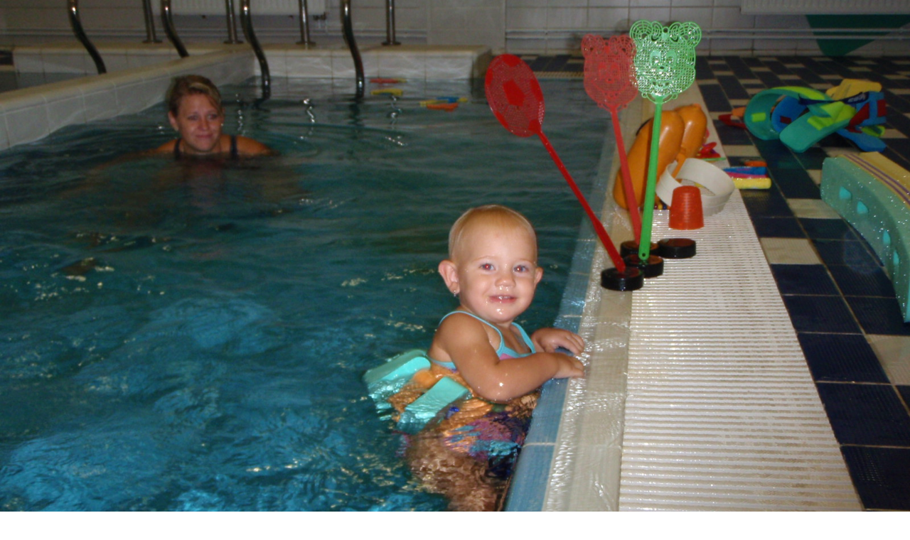

--- FILE ---
content_type: text/html; charset=UTF-8
request_url: https://www.plavaniliberec.cz/fotoalbum/plavani-web-fotoalbum--48-.-.html
body_size: 943
content:
<?xml version="1.0" encoding="utf-8"?>
<!DOCTYPE html PUBLIC "-//W3C//DTD XHTML 1.0 Transitional//EN" "http://www.w3.org/TR/xhtml1/DTD/xhtml1-transitional.dtd">
<html lang="cs" xml:lang="cs" xmlns="http://www.w3.org/1999/xhtml">

    <head>

        <meta http-equiv="content-type" content="text/html; charset=utf-8" />
        <meta name="description" content="Na stránkách naleznete podrobné informace o kojeneckém plavání, plavání dětí, plavání miminek, dětí od 0 měsíců do 12 let" />
        <meta name="keywords" content="plavání dětí,plavání miminek,miminka,děti,kojenecké plavání,plavání dětí,plavání miminek,vaničkování,plavání od narození,Jablonec nad Nisou,Liberec a okolí,správná manipulace,manipulace s miminkem,plavaní kojenců,kurz plavání,kurzy plavání kojenců" />
        <meta name="robots" content="all,follow" />
        <meta name="author" content="<!--/ u_author /-->" />
        <link rel="stylesheet" href="/style.1656677408.1.css" type="text/css" />
        
        <script type="text/javascript" src="https://www005.estranky.cz/user/js/index.js" id="index_script" ></script>
        <title>
            PLAVÁNÍ
        </title>

        <style>
          body {margin: 0px; padding: 0px;}
        </style>
    </head>
<body>
    <script language="JavaScript" type="text/javascript">
    <!--
      index_setCookieData('index_curr_fullphoto', 12);
    //-->
  </script>
  <a href="javascript: close();"><img src="/img/original/12/plavani-web-fotoalbum--48-.jpg" border="0" alt="plavání web fotoalbum (48)" width="1600" height="1200"></a>

<!-- NO GEMIUS -->
</body>
</html>


--- FILE ---
content_type: text/css
request_url: https://www.plavaniliberec.cz/style.1656677408.1.css
body_size: 12034
content:
* {
    margin: 0;
    padding: 0;
}

@media screen and (min-color-index: 0) and (-webkit-min-device-pixel-ratio: 0) { @media { .recaptchaContainer {
margin-top: 40px;
margin-bottom: 15px;
} }}

#login form div input {
  width: 95%;
}
#header .title-desktop {
  display: none;
}
@media (min-width: 1100px) {
  #header .title-desktop {
    display: block;
  }
}

#header .title-mobile {
  display: block;
}
@media (min-width: 1100px) {
  #header .title-mobile {
    display: none;
  }
}

#header .title-mobile h1 {
  top: -72px;
   line-height: 21px;
}
img {
    max-width: 100%;
    height: auto;
}
#eshop #basket_preview_form table {
  max-width: 100%!important;
}
#eshop #confirm table, #eshop .order_account table#basket_preview_form {
  max-width: 100%!important;
  margin-bottom: 15px;
}

#eshop div#steps { margin: 0 auto; width: 100%; }
@media(min-width: 1100px) {
#eshop div#steps { margin: 0 auto; width: 270px; }
}

form#basket_preview_form, form#confirm { margin-top: 1em; margin-right: 0; }
@media(min-width: 1100px) {
form#basket_preview_form, form#confirm  { margin-right: 1em; }
}

#eshop #basket_preview_form td.title, #eshop #confirm td.title {width: 20%!important;}
#eshop .contact-info td span {
    position: relative;
    display: block;
    top: -33px;
    left: -7px;
}
#eshop form table tbody tr td {
    padding-right: 0;
    padding-left: 0;
}
#eshop .registration td input {
  width: 90%;
}
#eshop #articles h3 {margin-bottom: 10px;}
input[type="button" i] {
    color: #fff;
    font-weight: bold;
    font-size: 0.9rem;
    max-width: 20rem;
    background-color: #f37720;
    padding: .5rem 1rem .6rem;
    border-radius: 25rem;
    border-color: #f37720;
    border-style: solid;
    cursor: pointer;
}
body {
    position:relative;
    font: 80%/1.5 Tahoma, sans-serif;
    text-align: center;
    color: black;
    height:100%;  
}
h2, h3, h4, h5, h6, pre, address, u, s {margin: 10px 0;}
input {padding: 5px;}
table {
    max-width: 500px;
}
iframe {
  width: 100%;
    max-width: 480px;
}
#osm-map {
  width: 100%!important;
    max-width: 480px;
}
td {padding: 5px;}
.editor-area hr { display: block; }

hr {
    display: none;
}
table, form {
    font-size: 100%;
}

a {
    color: #294C81;
}
a:hover {
    color: black;
}
a img {
    border: none;
}
#whole-page { 
    text-align: center;
    background:#fff url(https://s3b.estranky.cz/img/d/1000000190/bg-body.gif) repeat-y center top;
}

#document {
    width: 884px;
    margin: 0 auto;
    text-align: left;
    background:#fff url(https://s3b.estranky.cz/img/d/1000000190/top-gradient.gif) no-repeat left top;
    height:100%;
}

#document #in-document {
    border: 0;
    padding:0px;
    background: #9fcbda; 
}
@media(min-width: 1100px) {
  #document #in-document{
    background:#fff; 
  }
}

.accessibility-links {
    display:block;
    float:left;
    padding:5px 15px;
    font-size:11px;
    visibility:hidden;
}

.accessibility-links {
    color:#0f8cae;
}

.message {
    display:block;  
    background:transparent;
    color:#0f8cae;
    margin:0;
}
/* version 0.91 */
.message .inner_frame {
    padding: 5px;
}
#mess-ahead .inner_frame{
    padding: 5px 0px 5px 0px !important;
}
#header .decoration {
    position:absolute;
    z-index:2;
    width: 915px;
    margin:0 -15px 10px -15px;
    background:transparent url(https://s3b.estranky.cz/img/d/1000000190/header-gradient.gif) no-repeat left top;  
}
#mess-ahead {
    clear:both;
    width:auto;
    background:#e8f4f6 url(https://s3b.estranky.cz/img/d/1000000190/top-gradient-repeater.gif) repeat-y 50% 0%;
}

#mess-square {
    margin:0;
    width:auto;
    clear:both;
    background:#f9f9f9 url(https://s3b.estranky.cz/img/d/1000000190/bg-section.gif) no-repeat left top;
}

#mess-text {
    margin:10px 0 0 0;
    width:auto;
    clear:both;
}

.adv-title {
    display:block;
    width:auto;
    text-align:left;
    margin:0 15px;
    font-size:10px;
    color:#0f8cae;
}

.adv-text {
    width:auto;
    color:#0f8cae;
    margin:20px;
}
.hypertext {
    border: 1px solid #0F8CAE;
    margin: 10px 0 0 0;
    overflow: hidden;
    padding: 10px 5px;
}
#content .hypertext h2 {
  clear: none;
  padding: 0 10px 0 0;
}
.hypertext h2 a {
  font-size: 13px;
}
#content .hypertext h2 a:hover {
  color: black;
}
.hypertext+.hypertext {
  border-top: none;
  background: #FFF;
  margin-top: -1px;
}
.hypertext .mess-title {
  float: right;
  line-height: 17px;
}
*html .hypertext .mess-title {
  float: none;
}
.hypertext+.hypertext .mess-title {
  display: none;
}

/* version 0.91 */
#header {
    position: relative;
    left:0;
    float:left;
    text-align:center;
    clear:both;
    width:100%;
    margin: 50px auto 0;
    height: 100%;
    background:transparent url(https://s3b.estranky.cz/img/d/1000000190/bg-html.gif) repeat-x; 
}
@media(min-width: 1100px) {
  #header {
    position: absolute;
    margin: 0 auto;
  }
}
#header .inner_frame {
    text-align:left;
    margin: 10px auto 0 auto;
    width: 884px;
    height: auto;
    background: transparent url(/img/ulogo.23.jpeg) no-repeat;
    background-size: contain;
    padding-top: 13%;
}

h1 {
    font-family: Trebouchet MS, Tahoma, Arial, sans-serif;
    font-size: 1.7rem;
    font-weight:500;
    position:absolute;
    margin:49px 30px 0;
    overflow:hidden;
    display:block;
    width: 825px;
    height: 40px;
    z-index: 100;
    top: 0;
}
h1 a {
    color: #e8f4f6;
    text-decoration:none;
}

h1 a:hover {
    cursor:hand;
    color:#fff;
}

.menu-type-standard li > ul.level_2 {
    display: block !important;
}

#navigation h2 {
    font-size: 17px;
    font-family:Trebuchet MS, Tahoma, Arial, sans-serif;
    font-weight:400;
    padding:4px 0;
    margin:0 10px;
    text-align: left;
    color:#0f8cae;
    background:url(https://s3b.estranky.cz/img/d/1000000190/line-dotted.gif) repeat-x bottom;
    display: none;  
}
@media(min-width: 1100px) {
  #navigation h2 {
    display: block;
}
}
#navigation {
    width: 330px;
    background:#e8f4f6 url(https://s3b.estranky.cz/img/d/1000000190/bg-menu.gif) no-repeat top left;
    padding:0;
    margin:0; 
}

menu {
    width: auto;
    margin:0;
    list-style-type: none;
}
menu li, #photo-album-nav li, #links li, #rss-nav li {
    font-size:11px;
    margin:0 10px;
    list-style: none;
    background:url(https://s3b.estranky.cz/img/d/1000000190/line-dotted.gif) repeat-x bottom;
}
menu li {
    padding: 1px;
    word-break: break-word;
}
menu li.current{font-weight: bold;}
#photo-album-nav li { margin: 0px; }

menu li a, #photo-album-nav li a, #links li a, #rss-nav li a {
    display: block;
    padding: 6px 8px 8px;
    margin: 0 1px;
    width: 100%;
    color:#333;
}
menu li > a {
    width: auto;
}
menu li a:hover, #photo-album-nav li a:hover, #links li a:hover, #rss-nav li a:hover {
    color:#0f8cae;
}

#breadcrumb-nav {
    background: transparent;
    padding: 10px 20px 10px 10px;
    overflow: hidden;
    color:#333; 
}

#breadcrumb-nav a {
    color:#0f8cae;  
}

#articles {
    _width:100%;
    overflow:hidden;
    padding: 5px 0 0; 
}

#archive {
    _width:100%;
    overflow:hidden;  
}

#archive .folder h3 { padding:0; margin:0; display:block; clear:both; height:3.1em; overflow:hidden; }

#archive .folder {
    width:49%;
    float:left;
}

.article {
    _width:100%;
    margin-bottom: 15px;
    overflow:hidden;
}

.under-article {
    font-size:11px;
    background:transparent;
    padding: 3px 5px 20px 0px;
    margin:10px 0;
    background:url(https://s3b.estranky.cz/img/d/1000000190/line-dotted.gif) repeat-x bottom; 
    color:#333;
}

.under-article a {
    color:#0f8cae;
}

#content {
    margin: 0px;
    width: 524px;
    padding: 0px 15px;
    _width: 554px;
    float: right;
    background:transparent url(https://s3b.estranky.cz/img/d/1000000190/bg-main.gif) repeat-x left top;
}

#content h2 {
    font-size: 20px;
    font-family:Trebuchet MS, Tahoma, Arial, sans-serif;
    color:#0f8cae;  
    font-weight:400;  
    padding:5px 0;
    margin:0;
    _width:100%;
    overflow:hidden;
    clear:both;
}

#content h3 {
    font-size: 16px;
    font-weight:normal;
    color:#0f8cae;
    padding:5px 0;  
    margin:0;
}

#section_subsections {
    padding:10px 0px;
    background:url(https://s3b.estranky.cz/img/d/1000000190/line-dotted.gif) repeat-x bottom;
    _width:100%;
    overflow:hidden;    
}

#section_subsections h3 {
    background:none;
    margin:0;
    color:#0f8cae;    
}

#section_subsections h3 a {
    color:#0f8cae;    
}

#section_subsections {
    color:#333;
    font-size:11px;
}

#section_subsections span {
    font-weight:bold;
}

#content h2 a {
    color:#0f8cae;  
}

.editor-area {
    _width:100%;
    overflow:hidden;
}

.editor-area p, .article p {
    font-size:11px;
    margin:0;
    padding:0 0 5px 0;
    color:#333;
}

.editor-area form {
    font-size:11px;
    margin:10px;
    padding:30px;
    color:#333;
}

.editor-area form p {
    font-size:11px;
    color:#333;
}

.editor-area form input { font-size:11px; font-family:Tahoma, Arial, sans-serif; }

.editor-area form center {
    background:transparent;
    margin:0;
    padding:0; 
}

.editor-area form center input {
    border:1px solid #0f8cae;
    color:#0f8cae; 
    font-family:Tahoma, Arial, sans-serif;
    font-size:11px;
    padding:2px 20px;
    margin:4px auto; 
    background:url(https://s3b.estranky.cz/img/d/1000000190/bg-button.gif) repeat-x top;
} 

.article ul, .article ol {
    list-style-position:inside;
    font-size:11px;
    margin:0;
    padding:0;
    color:#333;
}

.editor-area a, .article a {
    color:#333;
}

.editor-area a:hover, .article a:hover {
    color:#0f8cae;
}

.editor-area img, .article img {
    border:5px solid #e9f4f6;
}

.column {
    width: 345px;
    padding:0;
    margin:0;
    overflow: hidden;
    float: left;
    background:#f9f9f9;
}

.column h2, #nav-column div.section h2 {
    font-size: 17px;
    font-family:Trebuchet MS, Tahoma, Arial, sans-serif;
    font-weight:400;
    padding:4px 0;
    margin: 15px 10px 6px 10px;
    text-align: left;
    color:#0f8cae;  
    background:url(https://s3b.estranky.cz/img/d/1000000190/line-dotted.gif) repeat-x bottom; 
}

.column ul {
    list-style-type: none;
}
#nav-column {
    margin: 0px;
    float: left;
    width: 330px;
    position: relative;
}
#last-fotogalerie {
    text-align: center;
}

.section {
    margin:0;
    padding:0 0 10px 0;
    background:#f9f9f9 url(https://s3b.estranky.cz/img/d/1000000190/bg-section.gif) no-repeat left top;
    width: 330px;
    background-size: cover;
}

.section a {
    font-size:11px;
    color:#333;
}

.section a:hover {
    color:#0f8cae;  
}

.section .inner_frame {
    padding:0 10px;
}
.wrap-wrapu {
    width: 120px;
    margin: 0 auto;
}
.wrap-of-photo {
    text-align:center;
    border: 5px solid #e8f4f6;
    background:#fff;
    padding: 10px;
    margin: 0 auto;
}

#calendar {
    text-align: center;
}
#calendar caption {
    display: none;
}
#calendar table {
    text-align: center;
    margin: 0 auto;
}

#calendar table th {
    color:#0f8cae;
    font-size:11px;
    padding: 1px 3px;
}

#calendar table td {
    color:#333;
    font-size:10px;
    padding: 1px 2px;
}

.day_active {
    background:#e8f3f5;
}

#calendar table a {
    font-size:10px;
    color:#0f8cae;
}

#footer {
    background: #fff;
    margin-top: 3px;
    padding:0;
    text-align: center;
    color:#333;
    font-size:11px;
}

#footer a {
    color:#0f8cae;
}

#footer .inner_frame {
    width:780px;
    overflow: hidden;
    background: #fff;
    margin:0 -15px;
    padding: 15px 0;
    text-align: center;
    background:#fff url(https://s3b.estranky.cz/img/d/1000000190/footer-gradient.jpg) no-repeat left top;
}
#footer .inner_frame p + p {margin-top: 5px;}
#footer .inner_frame p + p a {margin: 0 5px;}

.clear {
    clear: both;
    height: 0;
    line-height: 0;
    font-size: 0;
    width: 100%;
    visibility: hidden;
}

#clear5, #perex-cont-clear, #gallery-cont-clear, #g-section-cont-clear, #a-section-cont-clear, #article-cont-clear {
    display: block;
}
/* version 0.91 */

.pristupnost-links {
    display: none;
}

/* added */
.left {
    text-align: left;
}
.right {
    text-align: right;
}
.center {
    text-align: center;
}
.justify {
    text-align: justify;
}
* html #content {
    overflow: hidden;
}
#articles {
    overflow: hidden;
}
#content ul, #content ol {
    list-style-type: square;
    margin-left: 30px;
}
#content ol {
    list-style-type: decimal;
}
#content li {
    margin: 5px;
}
.vlevo-float {
    float: left;
}
.right-float {
    float: right;
}
img.vlevo-float {
    margin: 10px 10px 10px 0;
}
img.right-float {
    margin: 10px 0 10px 10px;
}
.under-article {
    clear: both;
}
form {
    clear: left;
}
#content form {
    text-align:center;
    font-size:11px;
    padding:0 0 15px 0;
    background:url(https://s3b.estranky.cz/img/d/1000000190/line-dotted.gif) repeat-x bottom; 
}

.submit {
    border:1px solid #0f8cae;
    color:#0f8cae; 
    font-family:Tahoma, Arial, sans-serif;
    font-size:11px;
    padding:2px 20px;
    margin:4px auto; 
    background:url(https://s3b.estranky.cz/img/d/1000000190/bg-button.gif) repeat-x top;  
    cursor:pointer;
}

#content form label {
    color:#0f8cae;
}

form dt {
    width: 50px;
    margin-bottom: 5px;
    float: left;
    clear: left;
}
form dd {
    margin-bottom:5px;
}
button {
    clear: both;
}
fieldset {
    text-align:left;
    clear:both;
    padding:10px;
    border:5px solid #e8f4f6;
    background:#f4f8f8;
}

legend {
    width:100%;
    clear:both;
    float:left;
    font-size:12px;
    font-weight:bold;
    padding:0 0 5px 0;
    margin:0 0 10px 0;  
    background:url(https://s3b.estranky.cz/img/d/1000000190/line-dotted.gif) repeat-x bottom;
    color:#0f8cae; 
    display:none;   
}

input#c_k_headline, input#c_k_email, textarea#txt { 
    border:1px solid #e8f4f6;
    width:60%;
    color:#0f8cae; 
    font-family:Tahoma, Arial, sans-serif;
    font-size:11px;
    padding:3px;
}

input#validation {
    float:left;
    border:1px solid #e8f4f6;
    color:#0f8cae; 
    font-family:Tahoma, Arial, sans-serif;
    font-size:11px;  
    margin:10px 10px 0 0;
    padding:3px;
}

center {
    margin: 0 0 15px 0;
    padding:20px 0 10px 0;
    background:#f9f9f9 url(https://s3b.estranky.cz/img/d/1000000190/bg-section.gif) no-repeat left top; 
}

#portrait h2 { display: none; }
#portrait .inner_frame { text-align: center; padding-top: 15px }
#portrait img {
    vertical-align:bottom;
    border:5px solid #cee5eb;  
}

#search.section #sendsearch {
  margin-top: 15px;
}
#mail-list.section #validation-dt {
  width: 100%;
}
#mail-list.section .vizual-captcha {
  width: 100%;
  margin: 10px 0;
}
#mail-list.section #c_validation {
  width: 52%;
}
#search, #mail-list {
    text-align: center;
}

#search, #mail-list .recaptchaContainer {
    margin: 15px 0;
}

#search fieldset, #mail-list fieldset {
    text-align: left;
}

#search #key , #mail-list-key{
    text-align: left;
    border:1px solid #e8f4f6;
    width: 85%;
    color: #0f8cae; 
    font-family: Tahoma, Arial, sans-serif;
    font-size: 11px;
    padding: 8px;  
}

#search #sendsearch , #send-mail-list {
    border:1px solid #0f8cae;
    color:#0f8cae; 
    font-family:Tahoma, Arial, sans-serif;
    font-size:11px;
    padding:2px 20px;
    margin:4px auto; 
    background:url(https://s3b.estranky.cz/img/d/1000000190/bg-button.gif) repeat-x top;  
}

#search br {
    display:none;
}

#calendar .inner_frame {
    border:5px solid #e8f4f6;
    background:#fff;
    padding:5px 0;
    margin:10px;
}

#folders, #photosgalerie, #photos {
    _width:100%;
    overflow:hidden;
    padding: 5px 0px 0 0px;
    clear:both;
}

#folders p, #photosgalerie p, #photos p, #slide p {
    color:#333;
    font-size:11px;

}

#gallery {
    width:auto;
    _width:100%;
    margin:20px 20px 0;
    padding:10px 0 10px 0;
    border:5px solid #0f8cae;
    float:none;
    clear:both;
    overflow:hidden;
    background:#e8f4f6 url(https://s3b.estranky.cz/img/d/1000000190/bg-menu.gif) no-repeat top right;
}

#gallery h2 {
    margin:0 10px 10px 10px;
    padding:0;
    background:url(https://s3b.estranky.cz/img/d/1000000190/line-dotted.gif) repeat-x bottom;    
}

#gallery h3 {
    margin:0;
    padding:0 10px 10px 10px;
    display:block;  
}

.folder {
    margin-bottom: 15px;
    padding-top: 10px;
    _height: 135px;
}

#gallery .folder h3 { padding:0; margin:0; display:block; clear:both; height:3.1em; overflow:hidden; }
.folder h3 a { color:#333; }
.folder a:hover { color:#0f8cae; }
.folder img {  }

.album {
    width:45%;
    float:left;
    margin:0 0 10px 10px;
    padding:0;
    background: transparent;
    border:0;
    color:#333;
}

.album div span {
    font-weight:bold;
    margin:0;
    padding:0;
}

.album h3 {
    padding:0;
    margin:0 0 20px 0;
}

.album h3 a {
    color:#0f8cae;
    font-size:13px;
    font-weight:bold;
    padding:0;
}

#click {
    padding:0 0 10px 0;
    background:url(https://s3b.estranky.cz/img/d/1000000190/line-dotted.gif) repeat-x bottom;
}

#slide { text-align:center; margin:0 20px; background:url(https://s3b.estranky.cz/img/d/1000000190/line-dotted.gif) repeat-x top; _width:100%; overflow:hidden; }
#slide p { text-align:left; }
#slide h2 { text-align:left; }
#slide h3 {
    text-align: center;
    margin: 10px 0;
}
.slide-img {
    text-align: center;
    margin-bottom: 10px;
}
.slide-img a img {
    border: 5px solid #0f8cae;
}
.slide-img a:hover img {
    border: 5px solid #dbecf0;
}

.slidebar {
    position:relative;
    margin:10px 0 20px 0;
    padding:4px;
    width:505px;
    height:110px;
    overflow: scroll;
    white-space: nowrap;
}

.slidebar a {
    padding:0;
    text-align:center;
    margin:0 5px 0 0;
    background:#f4f8f8;
}

.slidebar a img {
    vertical-align: middle;
    margin-top: expression(this.height == 75? "0px" : "10px" ); 
}

.slidebar a img.navysku {
    border:16px solid #f4f8f8;
    border-top:5px solid #f4f8f8;
    border-bottom:5px solid #f4f8f8;
}

.slidebar a:hover img {
    border-color:#dbecf0;
}

.slidenav {
    font-size:11px;
    border: 1px solid #ddd;
    background: #f2f2f2;
    text-align: center;
    padding: 3px 5px;
    margin:0;
}
.slidenav br, #thumbnav br {
    line-height: 0;
    height: 0;
    clear: both;
    display:none;
}
.slidenav .back {
    float: left;
}
.slidenav .forward {
    float: right;
}

#timenav a, .slidenav a {
    color:#333;
}

#timenav a:hover, .slidenav a:hover {
    color:#0f8cae;
}

#timenav {
    font-size:11px;
}

.comment {
    _width:100%;
    border: 1px solid #e8f4f6;
    background: #fff;
    margin:5px 0;
    overflow:hidden;
}
.comment-headline {
    background: #f4f8f8;
    font-size:10px;
    color:#333;
    padding:0 10px 6px 10px;
    word-wrap:break-word;
}

.comment-headline h3 {
    background:url(https://s3b.estranky.cz/img/d/1000000190/line-dotted.gif) repeat-x bottom; 
}

.comment-headline span {
    font-weight:bold;
}

.comment-text P {
    margin:0;
    padding:10px;
}

.comment-headline b, .comment-headline i {
    font-style: normal;
    font-weight: normal;
}
#thumbnav, #timenav {
    border: 1px solid #dbecf0;
    background: #f4f8f8;
    margin: 10px 0;
    padding: 10px 1px;
    text-align: center;
    clear:both;
}

p {
    margin:0;

}
#perex {
    border: 8px solid #fff;
    background: #e8f4f6;
    margin: 5px 0;
    padding: 10px;
    font-size:11px;
    color:#0f8cae;
}
.article .preview img {
     margin-bottom: 5px;
}

/* advertisement */
.message {
    text-align: center;

}
.message img {
    border: none;
    display: block;
    margin: 0 auto;
}
#in-document {
    _position:relative;
    text-align: left;
}

/*************************************************************************************/
/*************************************************************************************/
/*************************************************************************************/

.list-of-pages{ text-align: center; position: relative; display: block; width: 100%;}
.list-of-pages .previous{ position: absolute; left: 0px; top: 0px;}
.list-of-pages .next{ position: absolute; right: 0px; top: 0px;}
.list-of-pages a{ color: #3F5057 !important; }
.list-of-pages .numbers{ display: block; margin: 0px auto; width: 320px;}

/**********preview**********/

#thumbnav, #photos, #preview-folder { 
    overflow: hidden;
}

#photos .photo-wrap, #preview-folder .box, #thumbnav .box, .folder .photo-wrap{
    background: #E8F4F6;
    border:1px solid #0F8CAE;
    float: left;
    width: 90px;
    height: 90px;
    margin: 2px 0px 2px 4px;
    _width: 92px;
    _height: 92px;
}

#thumbnav .box{
    margin: 1px;
}

#photos .photo-wrap div, #preview-folder .box div, #thumbnav .box div, .folder .photo-wrap div{
    height: 90px;
    width: 90px;
    text-align: center;
    _height: 92px;
    _width: 92px;
    display: table;
    =position: relative;
    overflow: hidden;
}

#thumbnav .box div a, #photos .photo-wrap div a, #preview-folder .box div a, .folder .photo-wrap div a{
    =margin: 2px 0px 0px 0px;
    height: 100%;
    =height: auto;
    background-image: none;
    border: 0px solid #f7b1a5;
    =position: absolute;
    =top: 50%;
    =left: 50%;
    display: table-cell;
    vertical-align: middle;
}

#thumbnav .box div a, #photos .photo-wrap div a, #preview-folder .box div a, .folder .photo-wrap div a{ 
    =border: none;
}

#thumbnav .box div a img, #photos .photo-wrap div a img, #preview-folder .box div a img, .folder .photo-wrap div a img{
    =position: relative; 
    =top: -50%;
    =left: -50%;
    border: 0px solid #FFF;
}

#thumbnav .wrap { display: block; padding: 8px 0px 8px 5px; _padding-left: 0px;}

/*********end of preview**********/

.level1{ margin-left: 1em; }
.level2{ margin-left: 2em; }
.level3{ margin-left: 3em; }
.level4{ margin-left: 4em; }
.level5{ margin-left: 5em; }
.level6{ margin-left: 6em; }
.level7{ margin-left: 7em; }
.level8{ margin-left: 8em; }
.level9{ margin-left: 9em; }

menu li.submenu-over { position: relative; z-index: 9999;}

menu li ul.submenu{ display: none; }
menu li.submenu-over ul.click, menu li.submenu-over ul.onmouse, menu li:hover ul.onmouse{ display: block; }
menu li ul.classic{ display: block; }
menu li.submenu-over ul.onmouse, menu li:hover ul.onmouse{
    position: absolute;
    top: 0px;
    left: 160px;
    background: #fff;
    width: 200px;
}
menu li.submenu-over ul.onmouse a, menu li:hover ul.onmouse a{
    text-align: left;
    padding: 5px;
    margin: 0px;
    white-space: no-wrap;
}
menu li.submenu-over ul.click{
    display: block;
}
.comment-answer p{
    text-align: right;
}
.comment-answer p a{
    line-height: 200%;
    padding: 0px 10px;
}
#mess-message:after{
    content: ".";
    clear: both;
    visibility: hidden;
    display: block;
    height: 0px;
    line-height: 0px;
    _zoom:1;
}
#stats .inner_frame {text-align: left; padding-left: 10px; }
#stats .inner_frame td, #stats .inner_frame th { padding: 2px; color: #3F5057; font-weight: normal; text-align: left;font-size:11px; }
#stats .inner_frame table:after { content: ".";line-height: 0px;height: 0px;clear: both;visibility: hidden;}

h1.head-left { text-align: left; }
h1.head-center { text-align: center; }
h1.head-right { text-align: right; }

#ajax-container_preview{ z-index: 999999; }

#body {padding-top: 0; position: relative; _position: fixed; =zoom: 1;}
@media(min-width: 1100px) {
  #body {padding-top: 183px; }
}

.accessibility-links {display: none;}

/*  Comments */
#block-comments form dd input{width: 190px;}
#block-comments form dd input#c_validation{float:left;margin-left: 50px;} 
#block-comments form dd div#c_validation_div{text-align:right;} 
#block-comments form dt#validation-dt{margin-left:52px;margin-top:30px;position:absolute;width:166px;}
#block-comments form div#c_validation_div img{border:0px;}
#block-comments textarea, #block-comments input#c_title{width: 85%;}
#block-comments input.submit{margin: 10px 50px; width: 80px;}

/********************************************************************************/
/********************************************************************************/
/********************************************************************************/

menu li.submenu-over { position: relative; z-index: 9999;}

menu li ul.submenu{ display: none; }
menu li.submenu-over ul.click, menu li.submenu-over ul.onmouse, menu li:hover ul.onmouse{ display: block; }
menu li ul.classic{ display: block; }
menu li.submenu-over ul.onmouse, menu li:hover ul.onmouse{
    position: absolute;
    top: 0px;
    left: 160px;
    background: #fff;
    width: 200px;
}
menu li.submenu-over ul.onmouse a, menu li:hover ul.onmouse a{
    text-align: left;
    padding: 5px;
    margin: 0px;
    white-space: no-wrap;
}
menu li.submenu-over ul.click{
    display: block;
}
.comment-answer p{
    text-align: right;
}
.comment-answer p a{
    line-height: 200%;
    padding: 0px 10px;
}

#sticky-box {
  position: relative;
  position: -webkit-sticky;
    position: sticky;
  top: 0;
  right: 0;
}
#sky-scraper-block{
    position: absolute;
    right: -300px;
    text-align: center;
    width: 300px;
    top: 0;
}

html > body #mess-skyscraper span.adv-title, html > body #mess-skyscraper div.inner_frame { margin: 0!important; }

#mess-skyscraper, #mess-rectangle {margin-bottom:10px;}

#shifter #shifter_wrap:after {content: "."; display: block; height: 0; clear:both; visibility:hidden; font-size:0;}
* html #shifter #shifter_wrap {zoom: 1;}
*:first-child+html #shifter #shifter_wrap {zoom: 1;}
#shifter {background: #fff; padding-top: 15px;}
#shifter #shifter_wrap #shifter_footer .span3 {background: #e8f4f6 url('https://s3b.estranky.cz/img/d/1000000190/bg-menu.gif') no-repeat top right; padding: 0px 5px 5px;}
#shifter #shifter_wrap #registration {padding: 0px;}
#shifter div#shifter_title h3 {margin: 5px 0; color: #0f8cae;}
#shifter .span3 .category a {color: #0f8cae;}
#shifter #shifter_wrap #shifter_footer .category a {text-decoration: underline;}
#shifter .span3 a {color: #333;}
#shifter .span3 a:hover {color: #0f8cae;}
#shifter .span3 .category a {font-size: 13px;}
#shifter #shifter_wrap #shifter_terms a {color: #CFCFCF;}
#shifter #shifter_wrap #shifter_terms a:hover {text-decoration: underline;}
#shifter #shifter_title h3#shifter_t_2 {margin-right: 290px;}
:root #shifter #shifter_title h3#shifter_t_2 {margin-right: 288px\9;}
* html #shifter #shifter_title h3#shifter_t_2 {margin-right: 144px;}
#shifter #shifter_wrap #shifter_footer .span3 h4 {line-height: 1.4em;}
#document {height: auto;}

.folder-info {
    width: 370px;
    float: right;
}

.folder .photo-wrap{
    margin:15px 0 2px 10px;
}

#thumbnav { height: 110px; }
#last-photo .inner_frame { text-align: center; }
#last-photo .wrap-of-photo img {
  width: 100%;
  height: auto;
}

#languages .inner_frame { text-align: center; padding: 0 0 20px 10px; overflow: hidden;}
#languages a{ margin: 3px; float: left;}




.folder:after {
    content: ".";
    clear: both;
    visibility: hidden;
    display: block;
    _zoom: 1;
}
#photos .photo-wrap {
    margin:6px 12px 6px 0;
}

.own-code-nav .inner_frame, #contact-nav .inner_frame { padding-left: 15px; font-size: 11px; }

#rss-nav .inner_frame, #links .inner_frame {
    padding-left: 0px !important;padding-right: 0px !important;  }

#section_subsections {margin-bottom: 20px; }
textarea {font-family:Tahoma,sans-serif;padding: 1px;}
.folder-info div {font-size: 11px;}

#navigation, #nav-column {z-index: 1000;}
.folder {min-height: 1%;}
* html #photos .photo-wrap {margin-right: 9px;}

/* ----------- Facebook------------ */

/* ----------- Like ----------- */
.fb_edge_widget_with_comment{margin:5px 0px;}

/******************************************************************************/
/*----------------------------------------------------------Navigation bar style----------------------------------------------------------*/
@media screen,projection{
    #nav-cover form{clear: none !important;}
}
#eshop div.products .article, #eshop #articles .article {float: left; width: 90%; display: inline; margin: 5px 20px 0px; padding: 0 2px;}
@media(min-width: 768px) {
  #eshop div.products .article, #eshop #articles .article  {width: 130px;}
}

#eshop div.products .article .photo-wrap, #eshop #articles .article .photo-wrap {float: none; width: 100%; height: 130px;}
@media(min-width: 768px) {
  #eshop div.products .article .photo-wrap, #eshop #articles .article .photo-wrap  {width: 130px;}
}
div#articles.order_account fieldset.right {padding-right: 5px;}
div#eshop div#articles.order_account table#basket_preview_form th {padding: 4px;}
div#eshop div#articles.order_account table#basket_preview_form td {padding: 0 3px;}
#eshop input {
  margin: 2px 0;
}
#content #eshop form.registration .submit {
  text-align: left;
}
#login .inner_frame form input {
  margin-bottom: 2px;
}
#eshop #orderdone tbody tr td, #eshop #confirm tbody tr td, #eshop #orderdone tbody tr th, #eshop #orderdone tbody tr td , #eshop #basket_preview_form li, #eshop #confirm table tbody tr th{
  border-bottom: 1px dotted #c6c6c6;
}
#eshop .validation dl {
  width: 250px;
}
#eshop .validation dt {
  margin-bottom: 0;
  width: 100px;
}
#eshop #product-comments .validation dt {
  width: 50px;
}
#eshop .settings fieldset, #eshop #basket_preview_form fieldset, #eshop .contact-info fieldset, #eshop #confirm fieldset {
  margin: 5px 0;
  padding: 0;
}
#eshop .settings, #eshop .registration, #eshop .contact-info, #eshop .gennewmail, #eshop #basket_preview_form, #eshop #confirm {
  padding: 0 10px;
}
#eshop table {
    border-collapse: collapse;
}
#eshop #basket_preview_form tbody tr td{
    border-top: 1px dotted #c6c6c6;
    padding: 2px 3px;
}
#eshop #basket_preview_form tbody tr td.price, #eshop #basket_preview_form tr.border_fix td{
    border: none;
}
#eshop #basket_preview_form li {
  background: #E8F4F6;
  margin: 0;
}
#eshop #basket_preview_form li div {
  background: #FFF;
  margin-left: 0;
  padding-left: 16px;
  *padding-left: 22px;
}
#eshop #orderdone {
  margin: 10px 0 50px 0;
}
#eshop .products .article .photo-wrap, #eshop #photo {
  background: #E8F4F6;
  border: 1px solid #0F8CAE;
}
#eshop .article img {
  border: none;
}
#content #eshop .products .article h3 {
  padding: 0;
}
#content #eshop .products .article .price {
  background: #E8F4F6;
  border-bottom: 1px solid #0F8CAE;
  margin-top: 3px;
}
#eshop #articles #product .editor-area {
  background: #E8F4F6;
  padding: 5px;
}
#eshop #steps li {
  text-align: center;
  width: 45px;
  color: #000;
  font-weight: bold;
  border: 1px solid #0F8CAE;
  background: #FFF;
}
#eshop #steps .active {
  color: #FFF;
  border: 1px solid #005C7E;
  background: #0F8CAE;
}
#eshop #product #photo-detail .photo-wrap {
  background: #E8F4F6;
  border: 1px solid #0F8CAE;
  float: left;
  margin-top: 1px;
}
#eshop .sphotos {
  clear: left;
}
#content #eshop form {
  text-align: left;
}
#content #eshop ul, #eshop #basket_preview_form h3 {
  margin: 0 20px 0 0;
}
#eshop .submit {
 margin: 10px 0 10px 0;
 color: #000;
}
#eshop .products .article .editor-area {
  text-align: justify;
}
#eshop .validation a{
  color: black;
}
#eshop .validation a:hover {
    color: #A8B01D;
}
#login input.submit {
  height: 21px;
  margin-right: 17px;
}
#eshop .registration fieldset, #eshop .gennewmail fieldset, #eshop #confirm fieldset, #eshop #basket_preview_form fieldset, #eshop .contact-info fieldset, #eshop #articles .settings fieldset, #eshop #block-comments fieldset {
  border: none;
}
#eshop .registration, #eshop .gennewmail, #eshop #confirm, #eshop #basket_preview_form, #eshop .contact-info, #eshop .settings, #eshop .login-info {
  background: #FFFFFF;
  border: 5px solid #E8F4F6;
}
#eshop #product #basket form {
  background: none;
}
#eshop #articles h2, #eshop .products h2 {
  background: url(https://s3b.estranky.cz/img/d/1000000190/line-dotted.gif) repeat-x left top;
  padding: 10px 0 5px 0;
}
#eshop #basket_preview_form fieldset p input.submit {
  margin-left: 0;
}
.settings tr td label, .contact-info tr td label, .login-info fieldset p label  {
  width: 75px; 
  display: block;
}
#billing_address #sameaddress + label, #account_info #individual + label, #account_info #firm + label {
  width: auto; 
  display: inline;
}
* html #billing_address label {
  width: auto; 
  display: inline;
}
#eshop #product .wrap h2 {
    line-height: 1.2em;
    margin-bottom: 15px;
}
#eshop #panel {
    width: 100%;
}
#steps {
  margin: 15px 0;
}
#eshop #basket form {
  padding-bottom: 0;
}
#eshop #block-comments fieldset {
  background: #FFF;
}
#eshop #block-comments form dd input#c_validation {
  margin-left: 0;
}
#eshop #block-comments input.submit {
  margin-left: 10px;
}
#eshop #product-comments fieldset.validation dd {
  float: right;
}
#eshop fieldset.validation {
  background: #fff;
}
#login input.submit {
  float: none;
  width: 110px;
}
#login label {
    float: none;
    width: auto;
    margin-top: 1px;
}
#eshop #product-comments #block-comments input.submit {
  width: 120px;
  margin-top: 10px;
  margin-left: 50px;
}
#eshop #product-comments fieldset.validation {
  width: 400px
}
#eshop #product-comments fieldset.validation dl {
  width: 290px
}
#ecategory li a {
  color: #333333;
  display: block;
  margin: 0 1px;
  padding: 6px 8px 8px;
  width: auto;
  background:url(https://s3b.estranky.cz/img/d/1000000190/line-dotted.gif) repeat-x bottom;
}
#ecategory li {
  font-size:11px;
  margin:0 0 0 10px;
  list-style: none;
}
#ecategory li.current a {
  font-weight: bold;
}
#ecategory li.current ul li a {
  font-weight: normal;
}
#ecategory .inner_frame {
    padding-left: 0 !important;
    padding-right: 10px !important;
}
#login form a {
  _padding-top: 3px;
    _line-height: 1.2em;
}
#eshop .products .article .editor-area {
    _line-height: 1.30em;
}
#eshop #product-info table tbody tr td {
  padding: 0px 3px 0px 1px;
  vertical-align: top;
  min-width: 80px;
}
#login .inner_frame, #logged .inner_frame, #nav-basket .inner_frame {
  padding: 0 20px;
}
#eshop fieldset {
  background: none;
  padding: 10px 0;
}
#eshop #product-comments .validation label {
  color: #000;
  float: left;
}
#product-comments .comment-text {
  padding-left: 10px;
}
#content #eshop h3 {
  padding: 10px 0 5px;
}
#eshop form label, #eshop form tr td {
  color: #000;
}
#eshop .settings tr td strong {
  color: #000;
}
#eshop .products .article .photo-wrap {
    width: 128px;
}
#basket form {
  clear: none;
}
#eshop #confirm .validation {
  margin-top: 10px;
}
#eshop #basket_preview_form td.title, #eshop #confirm td.title {
    width: 36%;
}
#eshop #basket_preview_form fieldset p input {
  float: left;
  margin: 0 5px 0 0;
}
#eshop #basket_preview_form fieldset p a {
  float: right;
  text-decoration: none;
  font-size: 11px;
  padding: 0px 5px;
  *padding: 1px 0 2px;
  margin: 0;
}
#eshop #articles .article, #eshop .products .article {
  margin: 15px 40px 0 0;
}
#eshop .article .photo-wrap {
  margin-top: 1px;
}
#eshop #perex {
  margin-top: 20px;
}
#eshop #basket_preview_form td.price {
  padding-bottom: 20px;
}
#ecategory li a:hover {
    color: #0F8CAE;
}
#eshop .submit {
  *padding: 2px 0;
}
.login-info p {
  margin: 0;
}
.login-info fieldset p label {
  float: left;
  padding: 3px 0;
}
#eshop .contact-info, #eshop .login-info {
  padding: 10px 5px;
}
#eshop .contact-info fieldset, #eshop .login-info fieldset {
  border: none;
  padding: 0;
}
#eshop .registration {
  border: none;
}
#eshop .login-info input.submit {
  margin-top: 10px;
}
.contact-info h4 {
  font-size: 12px;
}
#paging {
  clear: both;
  background: #EDF5F6;
  padding: 5px 0;
  border: 1px solid #0F8CAE;
  border-width: 1px 0;
  width: 471px;
}
#paging a, #paging span {
  display: inline-block;
  padding: 2px 0px;
  background: #E8F4F6;
  border: 1px solid #0F8CAE;
  margin: 0 2px;
  width: 20px;
  height: 18px;
  text-decoration: none;
}
#paging a {
  color: #0F8CAE;
  background: white;
}
#paging a:hover {
  text-decoration: none;
  color: black;
}
#paging a#next, #paging a#previous {
  background: none;
  border: none;
  padding: 1px 8px 0;
  margin: 0 13px;
  text-decoration: none;
  font-size: 13px;
}
#paging a#next:hover, #paging a#previous:hover {
  color: black;
}

#product-search input {vertical-align: middle;}
#product-search input#product-search-text {padding: 0 5px; height: 18px; width: 220px; border: 1px solid #CDCDCD;}
#product-search input.submit {padding: 0 20px; height: 20px;}
#product-search #product-search-form {padding: 0 0 5px 0; margin-bottom: 5px;}
#eshop #product-search .products ul {margin: 0 0 0 10px;}
* html #nav-column {overflow: hidden;}
* html #product-search input#product-search-text {height: 20px;}
#eshop #product-detail form {clear: none; background: none;}
#eshop #basket_preview_form td.title {width: 32%;}


/* Responsive */

.menu-toggle {
    position: absolute;
    margin-top: 0;
    top: 10px;
    right: 10px;
    border: 0;
    outline: 0;
    padding: 0;
    padding-bottom: 6px;
    cursor: pointer;
    min-height: 35px;
    display: none;
    background: transparent;
    z-index: 99999;
}
.menu-toggle span {
    border-top: 5px #fff solid;
    width: 30px;
    margin: 2px 0;
    display: block;
    transition: 0.3s all linear;
}
#navigation.menu-active {
   top: 2px;
   padding: 20px 0 40px;
}
.menu-toggle.menu-active {
    margin-top: 0;
    top: 6px;
}
.menu-toggle.menu-active span:nth-of-type(1) {
    opacity: 0;
}
.menu-toggle.menu-active span:nth-of-type(2) {
    transform: rotate(45deg);
}
.menu-toggle.menu-active span:nth-of-type(3) {
    transform: rotate(-45deg);
    margin-top: -7px;
}

@media only screen and (max-width: 1100px) {
  
  #document {
    width: 100%;
        max-width: 760px;
        position: relative;
  }
  #header {
    width: 100%;
  }
  #header .inner_frame {
    width: 100%;
    background-position: top;
    background-size: contain!important;
               padding-top: 21%;
  }
  #header .decoration {
    margin: 0;
    width: 100%;
  }
  h1 {
            top: -10px;
      margin: 0;
      padding: 30px 10px;
      box-sizing: border-box;
      overflow: unset;
      display: block;
      width: 287px;
      height: auto;
            font-size: 1.3rem;
  }
  #content {
      width: 100%;
      box-sizing: border-box;
  }
  #footer .inner_frame {
    width: 100%;
    background: #d2e7ec;
    margin: 0;
  }
  #nav-column, .column {
    width: 100%;
    position: static;
  }
  .section {
    background: #f9f9f9;
    width: 45%;
        float: left;
        margin: 10px 2.5%;
        clear: none;
  }
  #navigation {
    background: #d7d7d7;
      padding: 0;
      margin: 0;
      position: absolute;
      top: 8px;
      width: 100%;
  }
    menu li {
        text-align: center;
        font-size: 16px;
    }
    menu li a {
        padding: 10px 0;
    }
    #nav-column .column >.inner_frame {
      display: flex;
        flex-wrap: wrap;
        justify-content: flex-start;
    }
    .folder {
        box-sizing: border-box;
        float: left;
        clear: none;
        width: 45%;
        display: table;
        margin: 10px 2.5%;
    }
  .folder-info {
    width: auto;
    float: left;
    padding: 10px;
    box-sizing: border-box;
  }
    .menu-toggle {
        display: block;
    }
    #navigation nav {
        display: none;
    }
    #navigation.menu-active nav {
        display: block;
    }
    .level_2 {
        display: none !important;
    }

}

@media only screen and (max-width: 991px) {

    #whole-page {
        overflow: hidden;
    }
    html {
        overflow-x: hidden;
    }
    body {
        width: 100% !important;
    }

}

@media only screen and (max-width: 600px) { 

  .column .section, .folder {
    width: 100%;
      margin: 5px 0;
  }

}

/* ------------- CUSTOM GALLERY ---------------- */
/* INIT SLIDER STYLES  */
.initSlider,
.initSlider *,
.initSlider *::after,
.initSlider *::before {
  -webkit-box-sizing: border-box;
  box-sizing: border-box;
}

 

.slide.hide,
.slide.hideSlide {
  display: none !important;
}

 

.initSlider {
  position: relative;
  z-index: 1;
  display: inline-block;
  width: 100%;
  height: 100%;
  overflow: hidden;
  opacity: 1;
}
.initSlider .firstImg {
  position: absolute;
  top: 0;
  bottom: 0;
  right: 100%;
}

 

.initSlider .lastImg {
  position: absolute;
  top: 0;
  bottom: 0;
  left: 100%;
}
.initSlider img {
  -webkit-user-select: none;
  -moz-user-select: -moz-none;
  -moz-user-select: none;
  -ms-user-select: none;
  user-select: none;
  -webkit-touch-callout: none;
  -webkit-user-drag: none;
  user-drag: none;
}

 

.initSlider .slide {
  position: relative;
  display: inline-block;
  float: left;
  overflow: hidden;
  text-align: center;
}

 

.initSlider .slide a {
  z-index: 55;
}

 

.initSlider .containerGallery {
  position: relative;
  display: inline-block;
}

 

.initSlider .slider__arrow {
  position: absolute;
  top: 0;
  bottom: 0;
  width: 40px;
  background: rgba(0, 0, 0, 0.4);
}
/* end INIT SLIDER STYLES */

 

/* SLIDER GALLERY STYLES  */
@media screen and (-webkit-min-device-pixel-ratio:0) { 
  body[data-slider-open="true"] {
     background: #000;
  }
}
body[data-slider-open="true"] {
  overflow: hidden;
}
body[data-slider-open="true"] .slider-gallery {
  display: block;
}

 

.slider-gallery {
  position: fixed;
  z-index: 100000;
  padding: 5px 0;
  left: 0;
  right: 0;
  top: 0;
  bottom: 0;
  width: 100%;
  height: 100%;
  overflow: auto;
  background-color: #000;
  display: none;
}
.slider-gallery .slider-gallery__header {
  display: -webkit-box;
  display: -ms-flexbox;
  display: flex;
   -webkit-box-orient: horizontal;
    -webkit-box-direction: normal;
        -ms-flex-flow: row wrap;
            flex-flow: row wrap;
  -webkit-box-align: center;
      -ms-flex-align: center;
          align-items: center;
  -webkit-box-pack: justify;
      -ms-flex-pack: justify;
          justify-content: space-between;
  padding: 0 15px 10px;
  margin-top: 15px;
}
.slider-gallery .slider-gallery__title {
  font-size: 20px;
  font-weight: 700;
  text-transform: uppercase;
  text-align: left;
 -webkit-box-flex: 1;
   -ms-flex: 1;
    flex: 1;
}
.slider-gallery .slider-gallery__position {
  font-size: 1.42857rem;
  -webkit-box-flex: 1;
   -ms-flex: 1;
    flex: 1;
}
.slider-gallery .slider-gallery__count {
  display: -webkit-box;
  display: -ms-flexbox;
  display: flex;
  -webkit-box-align: center;
      -ms-flex-align: center;
          align-items: center;
-webkit-box-pack: center;
    -ms-flex-pack: center;
        justify-content: center;
  color: inherit;
}
.slider-gallery .slider-gallery__header-box {
  display: -webkit-box;
  display: -ms-flexbox;
  display: flex;
  -webkit-box-align: center;
      -ms-flex-align: center;
          align-items: center;
  -webkit-box-pack: end;
      -ms-flex-pack: end;
          justify-content: flex-end;
  -webkit-box-flex: 1;
   -ms-flex: 1;
    flex: 1;
}
.slider-gallery .slider-gallery__close {
  padding-left: 5px;
 cursor: pointer;
}

 

.slider-gallery .slider-gallery__close:hover {
  opacity: 0.6;
}
.slider-gallery .slider-gallery__description-box {
  display: -webkit-box;
  display: -ms-flexbox;
  display: flex;
  -webkit-box-orient: vertical;
    -webkit-box-direction: normal;
        -ms-flex-flow: column wrap;
            flex-flow: column wrap;
  -webkit-box-align: center;
      -ms-flex-align: center;
          align-items: center;
  -webkit-box-pack: center;
      -ms-flex-pack: center;
          justify-content: center;
  padding: 10px 10px 0;
  line-height: 1.5;
}

 

.slider-gallery .slider-gallery__description,
.slider-gallery .slider-gallery__comment {
  margin: 0;
  font-size: 1rem;
  font-weight: 400;
  color: #eee;
  text-align: left;
}

 

.slider-gallery .slider-gallery__comment {
  font-size: 0.7rem;
}

 

.slider-gallery .slider-gallery__arrow {
  position: absolute;
  top: 0;
  bottom: 55px;
  display: -webkit-box;
  display: -ms-flexbox;
  display: flex;
  -webkit-box-align: center;
      -ms-flex-align: center;
          align-items: center;
  margin: 0;
  color: transparent;
  text-decoration: none;
  cursor: pointer;
}
.slider-gallery .slider-gallery__arrow {
  width: 30px;
}

 

.slider-gallery .slider-gallery__arrow:hover {
  opacity: 0.6;
}

 

.slider-gallery .slider-gallery__arrow-prev {
  left: 0;
  width: 30%;
}

 

.slider-gallery .slider-gallery__arrow-next {
  right: 0;
  -webkit-box-pack: end;
      -ms-flex-pack: end;
          justify-content: flex-end;
  width: 70%;
}

 

.slider-gallery .slider-gallery__arrow-icon {
   border: solid #fff;
    border-width: 0 4px 4px 0;
    display: inline-block;
    padding: 8px;
    position: relative;
}

 

.slider-gallery .slider-gallery__arrow-prev-icon {
    transform: rotate(135deg);
    -webkit-transform: rotate(135deg);
    left: 10px;
}

 

.slider-gallery .slider-gallery__arrow-next-icon {
    transform: rotate(-45deg);
    -webkit-transform: rotate(-45deg);
    right: 10px;
}

 

.slider-gallery .slider-gallery__slider {
  position: relative;
  height: 80vh;
  min-height: 700px;
}

 

.slider-gallery .slider-gallery__slide {
  height: 100%;
}

 

.slider-gallery .slider-gallery__container {
   position: relative;
   height: 89vh;
   height: calc(100vh - 65px);
   padding: 0 15px;
}

 

.slider-gallery .slider-gallery__wrap {
  display: -webkit-box;
  display: -ms-flexbox;
  display: flex;
  -webkit-box-orient: vertical;
  -webkit-box-direction: normal;
      -ms-flex-direction: column;
          flex-direction: column;
  height: 100%;
  text-align: center;
}

 

.slider-gallery .slider-gallery__box {
  display: -webkit-box;
  display: -ms-flexbox;
  display: flex;
  -webkit-box-orient: vertical;
  -webkit-box-direction: normal;
      -ms-flex-direction: column;
          flex-direction: column;
  -webkit-box-align: center;
      -ms-flex-align: center;
          align-items: center;
  -webkit-box-pack: center;
      -ms-flex-pack: center;
          justify-content: center;
  -webkit-box-flex: 1;
      -ms-flex: 1;
          flex: 1;
  width: 100%;
  height: 100%;
  max-width: 90%;
  max-height: 100%;
  margin: auto;
  overflow: hidden;
}

 

.slider-gallery .slider-gallery__img {
  width: auto;
  height: auto;
  max-width: 100%;
  max-height: 100%;
}

 

.slider-gallery .containerGallery {
    height: 100%;
}

 

@media (max-width: 650px) {
  .slider-gallery .slider-gallery__container {
     padding: 0;
  }
}
/* end SLIDER GALLERY STYLES */

 

/* Foto (vyjmutí #photos definicí -> nově má samostané styly ) */
#preview-folder .box, #thumbnav .box, .folder .photo-wrap, #photo-album-nav li .photo-wrap {
  width: 130px;
  height: 130px;
  float: left;
  margin: 15px 7px 0;
}
#preview-folder .box div, #thumbnav .box div, .folder .photo-wrap div, #photo-album-nav li .photo-wrap div {
  height: 130px;
  width: 130px;
  text-align: center;
  display: table;
  overflow: hidden;
}
#preview-folder .box div a, #thumbnav .box div a, .folder .photo-wrap div a, #photo-album-nav li .photo-wrap div a {
  height: 100%;
  border: 0;
  display: table-cell;
}
#preview-folder .box div img, #thumbnav .box div img, .folder .photo-wrap div img, #photo-album-nav li .photo-wrap div img {
  width: auto;
  height: auto;
  max-width: 120px;
  max-height: 120px;
}

 

@media (max-width: 900px) {
  #preview-folder .box, #thumbnav .box, .folder .photo-wrap, #photo-album-nav li .photo-wrap {
    width: 75px;
    height: 75px;
    margin: 10px 5px 0;
  }
  #preview-folder .box div, #thumbnav .box div, .folder .photo-wrap div, #photo-album-nav li .photo-wrap div {
    height: 75px;
    width: 75px;
  }
 #preview-folder .box div img, #thumbnav .box div img, .folder .photo-wrap div img, #photo-album-nav li .photo-wrap div img {
    max-width: 75px;
    max-height: 75px;
  }
}

 

/* speciální úprava pro detail galerie */
#photos {
  display: -webkit-box;
  display: -ms-flexbox;
  display: flex;
  -webkit-box-orient: horizontal;
  -webkit-box-direction: normal;
  -ms-flex-flow: row wrap;
  flex-flow: row wrap;
  -webkit-box-pack: justify;
  -ms-flex-pack: justify;
   justify-content: space-between;
}
#photos::after {
    content: "";
    flex: auto;
}
#photos .slide {
  width: 130px;
  height: 130px;
  float: left;
  margin: 15px 7px 0;
}
#photos .slider-gallery__wrap {
  height: 130px;
  width: 130px;
  text-align: center;
  display: table;
  overflow: hidden;
}
#photos .slider-gallery__box {
  height: 100%;
  border: 0;
  display: table-cell;
}
#photos .slider-gallery__img {
  width: auto;
  height: auto;
  max-width: 120px;
  max-height: 120px;
  cursor: pointer;
}
#photos .slider-gallery__description-box {
   display: none;
}

 

@media (max-width: 900px) {
  #photos .slide {
    width: 75px;
    height: 75px;
    margin: 10px 5px 0;
  }
  #photos  .slider-gallery__wrap {
    height: 75px;
    width: 75px;
  }
  #photos .slider-gallery__img {
    max-width: 75px;
    max-height: 75px;
  }
}
/* Galerie responsive END */